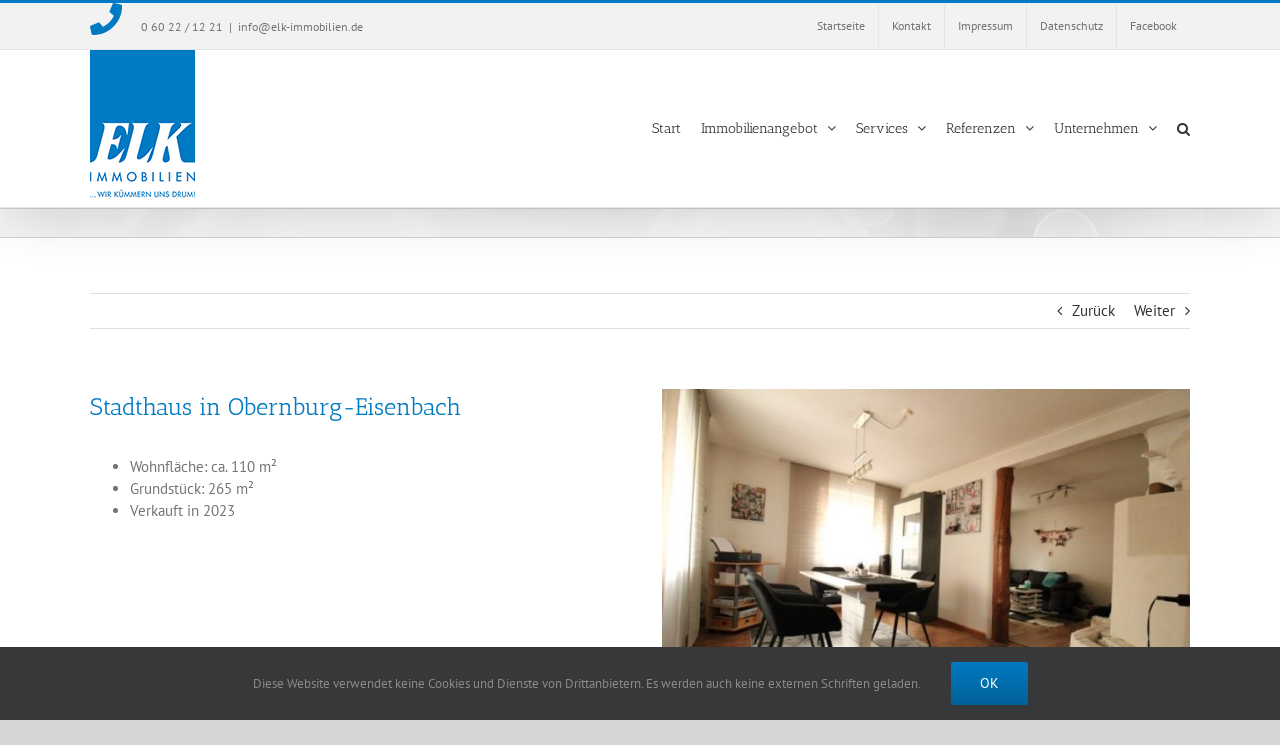

--- FILE ---
content_type: text/html; charset=UTF-8
request_url: https://www.elk-immobilien.de/portfolio-items/stadthaus-in-obernburg-eisenbach/
body_size: 13726
content:

<!DOCTYPE html>
<html class="avada-html-layout-wide avada-html-header-position-top" lang="de" prefix="og: http://ogp.me/ns# fb: http://ogp.me/ns/fb#">
<head>
	<meta http-equiv="X-UA-Compatible" content="IE=edge" />
	<meta http-equiv="Content-Type" content="text/html; charset=utf-8"/>
	<meta name="viewport" content="width=device-width, initial-scale=1" />
	<meta name='robots' content='index, follow, max-image-preview:large, max-snippet:-1, max-video-preview:-1' />

	<!-- This site is optimized with the Yoast SEO plugin v26.8 - https://yoast.com/product/yoast-seo-wordpress/ -->
	<title>Stadthaus in Obernburg-Eisenbach - ELK-Immobilien GmbH</title>
	<link rel="canonical" href="https://www.elk-immobilien.de/portfolio-items/stadthaus-in-obernburg-eisenbach/" />
	<meta property="og:locale" content="de_DE" />
	<meta property="og:type" content="article" />
	<meta property="og:title" content="Stadthaus in Obernburg-Eisenbach - ELK-Immobilien GmbH" />
	<meta property="og:url" content="https://www.elk-immobilien.de/portfolio-items/stadthaus-in-obernburg-eisenbach/" />
	<meta property="og:site_name" content="ELK-Immobilien GmbH" />
	<meta property="article:modified_time" content="2023-07-25T14:37:57+00:00" />
	<meta property="og:image" content="https://www.elk-immobilien.de/wp-content/uploads/2023/03/e4370_Wohn-Ess-Bereich.jpg" />
	<meta property="og:image:width" content="800" />
	<meta property="og:image:height" content="534" />
	<meta property="og:image:type" content="image/jpeg" />
	<meta name="twitter:card" content="summary_large_image" />
	<meta name="twitter:label1" content="Geschätzte Lesezeit" />
	<meta name="twitter:data1" content="4 Minuten" />
	<script type="application/ld+json" class="yoast-schema-graph">{"@context":"https://schema.org","@graph":[{"@type":"WebPage","@id":"https://www.elk-immobilien.de/portfolio-items/stadthaus-in-obernburg-eisenbach/","url":"https://www.elk-immobilien.de/portfolio-items/stadthaus-in-obernburg-eisenbach/","name":"Stadthaus in Obernburg-Eisenbach - ELK-Immobilien GmbH","isPartOf":{"@id":"https://www.elk-immobilien.de/#website"},"primaryImageOfPage":{"@id":"https://www.elk-immobilien.de/portfolio-items/stadthaus-in-obernburg-eisenbach/#primaryimage"},"image":{"@id":"https://www.elk-immobilien.de/portfolio-items/stadthaus-in-obernburg-eisenbach/#primaryimage"},"thumbnailUrl":"https://www.elk-immobilien.de/wp-content/uploads/2023/03/e4370_Wohn-Ess-Bereich.jpg","datePublished":"2023-07-25T14:37:56+00:00","dateModified":"2023-07-25T14:37:57+00:00","breadcrumb":{"@id":"https://www.elk-immobilien.de/portfolio-items/stadthaus-in-obernburg-eisenbach/#breadcrumb"},"inLanguage":"de","potentialAction":[{"@type":"ReadAction","target":["https://www.elk-immobilien.de/portfolio-items/stadthaus-in-obernburg-eisenbach/"]}]},{"@type":"ImageObject","inLanguage":"de","@id":"https://www.elk-immobilien.de/portfolio-items/stadthaus-in-obernburg-eisenbach/#primaryimage","url":"https://www.elk-immobilien.de/wp-content/uploads/2023/03/e4370_Wohn-Ess-Bereich.jpg","contentUrl":"https://www.elk-immobilien.de/wp-content/uploads/2023/03/e4370_Wohn-Ess-Bereich.jpg","width":800,"height":534},{"@type":"BreadcrumbList","@id":"https://www.elk-immobilien.de/portfolio-items/stadthaus-in-obernburg-eisenbach/#breadcrumb","itemListElement":[{"@type":"ListItem","position":1,"name":"Startseite","item":"https://www.elk-immobilien.de/"},{"@type":"ListItem","position":2,"name":"Portfolio","item":"https://www.elk-immobilien.de/portfolio-items/"},{"@type":"ListItem","position":3,"name":"Stadthaus in Obernburg-Eisenbach"}]},{"@type":"WebSite","@id":"https://www.elk-immobilien.de/#website","url":"https://www.elk-immobilien.de/","name":"ELK-Immobilien GmbH","description":"... wir kümmern uns drum!","publisher":{"@id":"https://www.elk-immobilien.de/#organization"},"potentialAction":[{"@type":"SearchAction","target":{"@type":"EntryPoint","urlTemplate":"https://www.elk-immobilien.de/?s={search_term_string}"},"query-input":{"@type":"PropertyValueSpecification","valueRequired":true,"valueName":"search_term_string"}}],"inLanguage":"de"},{"@type":"Organization","@id":"https://www.elk-immobilien.de/#organization","name":"ELK IMMOBILIEN GmbH","url":"https://www.elk-immobilien.de/","logo":{"@type":"ImageObject","inLanguage":"de","@id":"https://www.elk-immobilien.de/#/schema/logo/image/","url":"https://www.elk-immobilien.de/wp-content/uploads/2019/10/ELK-LOGO_210x300px.png","contentUrl":"https://www.elk-immobilien.de/wp-content/uploads/2019/10/ELK-LOGO_210x300px.png","width":210,"height":300,"caption":"ELK IMMOBILIEN GmbH"},"image":{"@id":"https://www.elk-immobilien.de/#/schema/logo/image/"}}]}</script>
	<!-- / Yoast SEO plugin. -->


<link rel="alternate" type="application/rss+xml" title="ELK-Immobilien GmbH &raquo; Feed" href="https://www.elk-immobilien.de/feed/" />
<link rel="alternate" type="application/rss+xml" title="ELK-Immobilien GmbH &raquo; Kommentar-Feed" href="https://www.elk-immobilien.de/comments/feed/" />
								<link rel="icon" href="https://www.elk-immobilien.de/wp-content/uploads/2019/10/fav_ELK_32px.png" type="image/png" />
		
					<!-- Apple Touch Icon -->
						<link rel="apple-touch-icon" sizes="180x180" href="https://www.elk-immobilien.de/wp-content/uploads/2019/10/fav_ELK_114px.png" type="image/png">
		
					<!-- Android Icon -->
						<link rel="icon" sizes="192x192" href="https://www.elk-immobilien.de/wp-content/uploads/2019/10/fav_ELK_57px.png" type="image/png">
		
					<!-- MS Edge Icon -->
						<meta name="msapplication-TileImage" content="https://www.elk-immobilien.de/wp-content/uploads/2019/10/fav_ELK_72px.png" type="image/png">
				<link rel="alternate" type="application/rss+xml" title="ELK-Immobilien GmbH &raquo; Stadthaus in Obernburg-Eisenbach-Kommentar-Feed" href="https://www.elk-immobilien.de/portfolio-items/stadthaus-in-obernburg-eisenbach/feed/" />
<link rel="alternate" title="oEmbed (JSON)" type="application/json+oembed" href="https://www.elk-immobilien.de/wp-json/oembed/1.0/embed?url=https%3A%2F%2Fwww.elk-immobilien.de%2Fportfolio-items%2Fstadthaus-in-obernburg-eisenbach%2F" />
<link rel="alternate" title="oEmbed (XML)" type="text/xml+oembed" href="https://www.elk-immobilien.de/wp-json/oembed/1.0/embed?url=https%3A%2F%2Fwww.elk-immobilien.de%2Fportfolio-items%2Fstadthaus-in-obernburg-eisenbach%2F&#038;format=xml" />
					<meta name="description" content="Stadthaus in Obernburg-Eisenbach 

 	Wohnfläche: ca. 110 m²
 	Grundstück: 265 m²
 	Verkauft in 2023"/>
				
		<meta property="og:locale" content="de_DE"/>
		<meta property="og:type" content="article"/>
		<meta property="og:site_name" content="ELK-Immobilien GmbH"/>
		<meta property="og:title" content="Stadthaus in Obernburg-Eisenbach - ELK-Immobilien GmbH"/>
				<meta property="og:description" content="Stadthaus in Obernburg-Eisenbach 

 	Wohnfläche: ca. 110 m²
 	Grundstück: 265 m²
 	Verkauft in 2023"/>
				<meta property="og:url" content="https://www.elk-immobilien.de/portfolio-items/stadthaus-in-obernburg-eisenbach/"/>
													<meta property="article:modified_time" content="2023-07-25T14:37:57+01:00"/>
											<meta property="og:image" content="https://www.elk-immobilien.de/wp-content/uploads/2023/03/e4370_Wohn-Ess-Bereich.jpg"/>
		<meta property="og:image:width" content="800"/>
		<meta property="og:image:height" content="534"/>
		<meta property="og:image:type" content="image/jpeg"/>
				<style id='wp-img-auto-sizes-contain-inline-css' type='text/css'>
img:is([sizes=auto i],[sizes^="auto," i]){contain-intrinsic-size:3000px 1500px}
/*# sourceURL=wp-img-auto-sizes-contain-inline-css */
</style>
<style id='wp-emoji-styles-inline-css' type='text/css'>

	img.wp-smiley, img.emoji {
		display: inline !important;
		border: none !important;
		box-shadow: none !important;
		height: 1em !important;
		width: 1em !important;
		margin: 0 0.07em !important;
		vertical-align: -0.1em !important;
		background: none !important;
		padding: 0 !important;
	}
/*# sourceURL=wp-emoji-styles-inline-css */
</style>
<link rel='stylesheet' id='fusion-dynamic-css-css' href='https://www.elk-immobilien.de/wp-content/uploads/fusion-styles/7dcb77a48a760792d08da77d92e0bae3.min.css?ver=3.14.2' type='text/css' media='all' />
<script type="text/javascript" src="https://www.elk-immobilien.de/wp-includes/js/jquery/jquery.min.js?ver=3.7.1" id="jquery-core-js"></script>
<script type="text/javascript" src="https://www.elk-immobilien.de/wp-includes/js/jquery/jquery-migrate.min.js?ver=3.4.1" id="jquery-migrate-js"></script>
<link rel="https://api.w.org/" href="https://www.elk-immobilien.de/wp-json/" /><link rel="alternate" title="JSON" type="application/json" href="https://www.elk-immobilien.de/wp-json/wp/v2/avada_portfolio/2466" /><link rel="EditURI" type="application/rsd+xml" title="RSD" href="https://www.elk-immobilien.de/xmlrpc.php?rsd" />
<meta name="generator" content="WordPress 6.9" />
<link rel='shortlink' href='https://www.elk-immobilien.de/?p=2466' />
<style type="text/css" id="css-fb-visibility">@media screen and (max-width: 640px){.fusion-no-small-visibility{display:none !important;}body .sm-text-align-center{text-align:center !important;}body .sm-text-align-left{text-align:left !important;}body .sm-text-align-right{text-align:right !important;}body .sm-text-align-justify{text-align:justify !important;}body .sm-flex-align-center{justify-content:center !important;}body .sm-flex-align-flex-start{justify-content:flex-start !important;}body .sm-flex-align-flex-end{justify-content:flex-end !important;}body .sm-mx-auto{margin-left:auto !important;margin-right:auto !important;}body .sm-ml-auto{margin-left:auto !important;}body .sm-mr-auto{margin-right:auto !important;}body .fusion-absolute-position-small{position:absolute;width:100%;}.awb-sticky.awb-sticky-small{ position: sticky; top: var(--awb-sticky-offset,0); }}@media screen and (min-width: 641px) and (max-width: 1024px){.fusion-no-medium-visibility{display:none !important;}body .md-text-align-center{text-align:center !important;}body .md-text-align-left{text-align:left !important;}body .md-text-align-right{text-align:right !important;}body .md-text-align-justify{text-align:justify !important;}body .md-flex-align-center{justify-content:center !important;}body .md-flex-align-flex-start{justify-content:flex-start !important;}body .md-flex-align-flex-end{justify-content:flex-end !important;}body .md-mx-auto{margin-left:auto !important;margin-right:auto !important;}body .md-ml-auto{margin-left:auto !important;}body .md-mr-auto{margin-right:auto !important;}body .fusion-absolute-position-medium{position:absolute;width:100%;}.awb-sticky.awb-sticky-medium{ position: sticky; top: var(--awb-sticky-offset,0); }}@media screen and (min-width: 1025px){.fusion-no-large-visibility{display:none !important;}body .lg-text-align-center{text-align:center !important;}body .lg-text-align-left{text-align:left !important;}body .lg-text-align-right{text-align:right !important;}body .lg-text-align-justify{text-align:justify !important;}body .lg-flex-align-center{justify-content:center !important;}body .lg-flex-align-flex-start{justify-content:flex-start !important;}body .lg-flex-align-flex-end{justify-content:flex-end !important;}body .lg-mx-auto{margin-left:auto !important;margin-right:auto !important;}body .lg-ml-auto{margin-left:auto !important;}body .lg-mr-auto{margin-right:auto !important;}body .fusion-absolute-position-large{position:absolute;width:100%;}.awb-sticky.awb-sticky-large{ position: sticky; top: var(--awb-sticky-offset,0); }}</style>		<script type="text/javascript">
			var doc = document.documentElement;
			doc.setAttribute( 'data-useragent', navigator.userAgent );
		</script>
		
	<style id='global-styles-inline-css' type='text/css'>
:root{--wp--preset--aspect-ratio--square: 1;--wp--preset--aspect-ratio--4-3: 4/3;--wp--preset--aspect-ratio--3-4: 3/4;--wp--preset--aspect-ratio--3-2: 3/2;--wp--preset--aspect-ratio--2-3: 2/3;--wp--preset--aspect-ratio--16-9: 16/9;--wp--preset--aspect-ratio--9-16: 9/16;--wp--preset--color--black: #000000;--wp--preset--color--cyan-bluish-gray: #abb8c3;--wp--preset--color--white: #ffffff;--wp--preset--color--pale-pink: #f78da7;--wp--preset--color--vivid-red: #cf2e2e;--wp--preset--color--luminous-vivid-orange: #ff6900;--wp--preset--color--luminous-vivid-amber: #fcb900;--wp--preset--color--light-green-cyan: #7bdcb5;--wp--preset--color--vivid-green-cyan: #00d084;--wp--preset--color--pale-cyan-blue: #8ed1fc;--wp--preset--color--vivid-cyan-blue: #0693e3;--wp--preset--color--vivid-purple: #9b51e0;--wp--preset--color--awb-color-1: rgba(255,255,255,1);--wp--preset--color--awb-color-2: rgba(246,246,246,1);--wp--preset--color--awb-color-3: rgba(235,234,234,1);--wp--preset--color--awb-color-4: rgba(224,222,222,1);--wp--preset--color--awb-color-5: rgba(160,206,78,1);--wp--preset--color--awb-color-6: rgba(116,116,116,1);--wp--preset--color--awb-color-7: rgba(0,122,194,1);--wp--preset--color--awb-color-8: rgba(51,51,51,1);--wp--preset--color--awb-color-custom-10: rgba(235,234,234,0.8);--wp--preset--color--awb-color-custom-11: rgba(229,229,229,1);--wp--preset--color--awb-color-custom-12: rgba(249,249,249,1);--wp--preset--color--awb-color-custom-13: rgba(190,189,189,1);--wp--preset--color--awb-color-custom-14: rgba(232,232,232,1);--wp--preset--gradient--vivid-cyan-blue-to-vivid-purple: linear-gradient(135deg,rgb(6,147,227) 0%,rgb(155,81,224) 100%);--wp--preset--gradient--light-green-cyan-to-vivid-green-cyan: linear-gradient(135deg,rgb(122,220,180) 0%,rgb(0,208,130) 100%);--wp--preset--gradient--luminous-vivid-amber-to-luminous-vivid-orange: linear-gradient(135deg,rgb(252,185,0) 0%,rgb(255,105,0) 100%);--wp--preset--gradient--luminous-vivid-orange-to-vivid-red: linear-gradient(135deg,rgb(255,105,0) 0%,rgb(207,46,46) 100%);--wp--preset--gradient--very-light-gray-to-cyan-bluish-gray: linear-gradient(135deg,rgb(238,238,238) 0%,rgb(169,184,195) 100%);--wp--preset--gradient--cool-to-warm-spectrum: linear-gradient(135deg,rgb(74,234,220) 0%,rgb(151,120,209) 20%,rgb(207,42,186) 40%,rgb(238,44,130) 60%,rgb(251,105,98) 80%,rgb(254,248,76) 100%);--wp--preset--gradient--blush-light-purple: linear-gradient(135deg,rgb(255,206,236) 0%,rgb(152,150,240) 100%);--wp--preset--gradient--blush-bordeaux: linear-gradient(135deg,rgb(254,205,165) 0%,rgb(254,45,45) 50%,rgb(107,0,62) 100%);--wp--preset--gradient--luminous-dusk: linear-gradient(135deg,rgb(255,203,112) 0%,rgb(199,81,192) 50%,rgb(65,88,208) 100%);--wp--preset--gradient--pale-ocean: linear-gradient(135deg,rgb(255,245,203) 0%,rgb(182,227,212) 50%,rgb(51,167,181) 100%);--wp--preset--gradient--electric-grass: linear-gradient(135deg,rgb(202,248,128) 0%,rgb(113,206,126) 100%);--wp--preset--gradient--midnight: linear-gradient(135deg,rgb(2,3,129) 0%,rgb(40,116,252) 100%);--wp--preset--font-size--small: 11.25px;--wp--preset--font-size--medium: 20px;--wp--preset--font-size--large: 22.5px;--wp--preset--font-size--x-large: 42px;--wp--preset--font-size--normal: 15px;--wp--preset--font-size--xlarge: 30px;--wp--preset--font-size--huge: 45px;--wp--preset--spacing--20: 0.44rem;--wp--preset--spacing--30: 0.67rem;--wp--preset--spacing--40: 1rem;--wp--preset--spacing--50: 1.5rem;--wp--preset--spacing--60: 2.25rem;--wp--preset--spacing--70: 3.38rem;--wp--preset--spacing--80: 5.06rem;--wp--preset--shadow--natural: 6px 6px 9px rgba(0, 0, 0, 0.2);--wp--preset--shadow--deep: 12px 12px 50px rgba(0, 0, 0, 0.4);--wp--preset--shadow--sharp: 6px 6px 0px rgba(0, 0, 0, 0.2);--wp--preset--shadow--outlined: 6px 6px 0px -3px rgb(255, 255, 255), 6px 6px rgb(0, 0, 0);--wp--preset--shadow--crisp: 6px 6px 0px rgb(0, 0, 0);}:where(.is-layout-flex){gap: 0.5em;}:where(.is-layout-grid){gap: 0.5em;}body .is-layout-flex{display: flex;}.is-layout-flex{flex-wrap: wrap;align-items: center;}.is-layout-flex > :is(*, div){margin: 0;}body .is-layout-grid{display: grid;}.is-layout-grid > :is(*, div){margin: 0;}:where(.wp-block-columns.is-layout-flex){gap: 2em;}:where(.wp-block-columns.is-layout-grid){gap: 2em;}:where(.wp-block-post-template.is-layout-flex){gap: 1.25em;}:where(.wp-block-post-template.is-layout-grid){gap: 1.25em;}.has-black-color{color: var(--wp--preset--color--black) !important;}.has-cyan-bluish-gray-color{color: var(--wp--preset--color--cyan-bluish-gray) !important;}.has-white-color{color: var(--wp--preset--color--white) !important;}.has-pale-pink-color{color: var(--wp--preset--color--pale-pink) !important;}.has-vivid-red-color{color: var(--wp--preset--color--vivid-red) !important;}.has-luminous-vivid-orange-color{color: var(--wp--preset--color--luminous-vivid-orange) !important;}.has-luminous-vivid-amber-color{color: var(--wp--preset--color--luminous-vivid-amber) !important;}.has-light-green-cyan-color{color: var(--wp--preset--color--light-green-cyan) !important;}.has-vivid-green-cyan-color{color: var(--wp--preset--color--vivid-green-cyan) !important;}.has-pale-cyan-blue-color{color: var(--wp--preset--color--pale-cyan-blue) !important;}.has-vivid-cyan-blue-color{color: var(--wp--preset--color--vivid-cyan-blue) !important;}.has-vivid-purple-color{color: var(--wp--preset--color--vivid-purple) !important;}.has-black-background-color{background-color: var(--wp--preset--color--black) !important;}.has-cyan-bluish-gray-background-color{background-color: var(--wp--preset--color--cyan-bluish-gray) !important;}.has-white-background-color{background-color: var(--wp--preset--color--white) !important;}.has-pale-pink-background-color{background-color: var(--wp--preset--color--pale-pink) !important;}.has-vivid-red-background-color{background-color: var(--wp--preset--color--vivid-red) !important;}.has-luminous-vivid-orange-background-color{background-color: var(--wp--preset--color--luminous-vivid-orange) !important;}.has-luminous-vivid-amber-background-color{background-color: var(--wp--preset--color--luminous-vivid-amber) !important;}.has-light-green-cyan-background-color{background-color: var(--wp--preset--color--light-green-cyan) !important;}.has-vivid-green-cyan-background-color{background-color: var(--wp--preset--color--vivid-green-cyan) !important;}.has-pale-cyan-blue-background-color{background-color: var(--wp--preset--color--pale-cyan-blue) !important;}.has-vivid-cyan-blue-background-color{background-color: var(--wp--preset--color--vivid-cyan-blue) !important;}.has-vivid-purple-background-color{background-color: var(--wp--preset--color--vivid-purple) !important;}.has-black-border-color{border-color: var(--wp--preset--color--black) !important;}.has-cyan-bluish-gray-border-color{border-color: var(--wp--preset--color--cyan-bluish-gray) !important;}.has-white-border-color{border-color: var(--wp--preset--color--white) !important;}.has-pale-pink-border-color{border-color: var(--wp--preset--color--pale-pink) !important;}.has-vivid-red-border-color{border-color: var(--wp--preset--color--vivid-red) !important;}.has-luminous-vivid-orange-border-color{border-color: var(--wp--preset--color--luminous-vivid-orange) !important;}.has-luminous-vivid-amber-border-color{border-color: var(--wp--preset--color--luminous-vivid-amber) !important;}.has-light-green-cyan-border-color{border-color: var(--wp--preset--color--light-green-cyan) !important;}.has-vivid-green-cyan-border-color{border-color: var(--wp--preset--color--vivid-green-cyan) !important;}.has-pale-cyan-blue-border-color{border-color: var(--wp--preset--color--pale-cyan-blue) !important;}.has-vivid-cyan-blue-border-color{border-color: var(--wp--preset--color--vivid-cyan-blue) !important;}.has-vivid-purple-border-color{border-color: var(--wp--preset--color--vivid-purple) !important;}.has-vivid-cyan-blue-to-vivid-purple-gradient-background{background: var(--wp--preset--gradient--vivid-cyan-blue-to-vivid-purple) !important;}.has-light-green-cyan-to-vivid-green-cyan-gradient-background{background: var(--wp--preset--gradient--light-green-cyan-to-vivid-green-cyan) !important;}.has-luminous-vivid-amber-to-luminous-vivid-orange-gradient-background{background: var(--wp--preset--gradient--luminous-vivid-amber-to-luminous-vivid-orange) !important;}.has-luminous-vivid-orange-to-vivid-red-gradient-background{background: var(--wp--preset--gradient--luminous-vivid-orange-to-vivid-red) !important;}.has-very-light-gray-to-cyan-bluish-gray-gradient-background{background: var(--wp--preset--gradient--very-light-gray-to-cyan-bluish-gray) !important;}.has-cool-to-warm-spectrum-gradient-background{background: var(--wp--preset--gradient--cool-to-warm-spectrum) !important;}.has-blush-light-purple-gradient-background{background: var(--wp--preset--gradient--blush-light-purple) !important;}.has-blush-bordeaux-gradient-background{background: var(--wp--preset--gradient--blush-bordeaux) !important;}.has-luminous-dusk-gradient-background{background: var(--wp--preset--gradient--luminous-dusk) !important;}.has-pale-ocean-gradient-background{background: var(--wp--preset--gradient--pale-ocean) !important;}.has-electric-grass-gradient-background{background: var(--wp--preset--gradient--electric-grass) !important;}.has-midnight-gradient-background{background: var(--wp--preset--gradient--midnight) !important;}.has-small-font-size{font-size: var(--wp--preset--font-size--small) !important;}.has-medium-font-size{font-size: var(--wp--preset--font-size--medium) !important;}.has-large-font-size{font-size: var(--wp--preset--font-size--large) !important;}.has-x-large-font-size{font-size: var(--wp--preset--font-size--x-large) !important;}
/*# sourceURL=global-styles-inline-css */
</style>
<style id='wp-block-library-inline-css' type='text/css'>
:root{--wp-block-synced-color:#7a00df;--wp-block-synced-color--rgb:122,0,223;--wp-bound-block-color:var(--wp-block-synced-color);--wp-editor-canvas-background:#ddd;--wp-admin-theme-color:#007cba;--wp-admin-theme-color--rgb:0,124,186;--wp-admin-theme-color-darker-10:#006ba1;--wp-admin-theme-color-darker-10--rgb:0,107,160.5;--wp-admin-theme-color-darker-20:#005a87;--wp-admin-theme-color-darker-20--rgb:0,90,135;--wp-admin-border-width-focus:2px}@media (min-resolution:192dpi){:root{--wp-admin-border-width-focus:1.5px}}.wp-element-button{cursor:pointer}:root .has-very-light-gray-background-color{background-color:#eee}:root .has-very-dark-gray-background-color{background-color:#313131}:root .has-very-light-gray-color{color:#eee}:root .has-very-dark-gray-color{color:#313131}:root .has-vivid-green-cyan-to-vivid-cyan-blue-gradient-background{background:linear-gradient(135deg,#00d084,#0693e3)}:root .has-purple-crush-gradient-background{background:linear-gradient(135deg,#34e2e4,#4721fb 50%,#ab1dfe)}:root .has-hazy-dawn-gradient-background{background:linear-gradient(135deg,#faaca8,#dad0ec)}:root .has-subdued-olive-gradient-background{background:linear-gradient(135deg,#fafae1,#67a671)}:root .has-atomic-cream-gradient-background{background:linear-gradient(135deg,#fdd79a,#004a59)}:root .has-nightshade-gradient-background{background:linear-gradient(135deg,#330968,#31cdcf)}:root .has-midnight-gradient-background{background:linear-gradient(135deg,#020381,#2874fc)}:root{--wp--preset--font-size--normal:16px;--wp--preset--font-size--huge:42px}.has-regular-font-size{font-size:1em}.has-larger-font-size{font-size:2.625em}.has-normal-font-size{font-size:var(--wp--preset--font-size--normal)}.has-huge-font-size{font-size:var(--wp--preset--font-size--huge)}.has-text-align-center{text-align:center}.has-text-align-left{text-align:left}.has-text-align-right{text-align:right}.has-fit-text{white-space:nowrap!important}#end-resizable-editor-section{display:none}.aligncenter{clear:both}.items-justified-left{justify-content:flex-start}.items-justified-center{justify-content:center}.items-justified-right{justify-content:flex-end}.items-justified-space-between{justify-content:space-between}.screen-reader-text{border:0;clip-path:inset(50%);height:1px;margin:-1px;overflow:hidden;padding:0;position:absolute;width:1px;word-wrap:normal!important}.screen-reader-text:focus{background-color:#ddd;clip-path:none;color:#444;display:block;font-size:1em;height:auto;left:5px;line-height:normal;padding:15px 23px 14px;text-decoration:none;top:5px;width:auto;z-index:100000}html :where(.has-border-color){border-style:solid}html :where([style*=border-top-color]){border-top-style:solid}html :where([style*=border-right-color]){border-right-style:solid}html :where([style*=border-bottom-color]){border-bottom-style:solid}html :where([style*=border-left-color]){border-left-style:solid}html :where([style*=border-width]){border-style:solid}html :where([style*=border-top-width]){border-top-style:solid}html :where([style*=border-right-width]){border-right-style:solid}html :where([style*=border-bottom-width]){border-bottom-style:solid}html :where([style*=border-left-width]){border-left-style:solid}html :where(img[class*=wp-image-]){height:auto;max-width:100%}:where(figure){margin:0 0 1em}html :where(.is-position-sticky){--wp-admin--admin-bar--position-offset:var(--wp-admin--admin-bar--height,0px)}@media screen and (max-width:600px){html :where(.is-position-sticky){--wp-admin--admin-bar--position-offset:0px}}
/*wp_block_styles_on_demand_placeholder:69742649c3d61*/
/*# sourceURL=wp-block-library-inline-css */
</style>
<style id='wp-block-library-theme-inline-css' type='text/css'>
.wp-block-audio :where(figcaption){color:#555;font-size:13px;text-align:center}.is-dark-theme .wp-block-audio :where(figcaption){color:#ffffffa6}.wp-block-audio{margin:0 0 1em}.wp-block-code{border:1px solid #ccc;border-radius:4px;font-family:Menlo,Consolas,monaco,monospace;padding:.8em 1em}.wp-block-embed :where(figcaption){color:#555;font-size:13px;text-align:center}.is-dark-theme .wp-block-embed :where(figcaption){color:#ffffffa6}.wp-block-embed{margin:0 0 1em}.blocks-gallery-caption{color:#555;font-size:13px;text-align:center}.is-dark-theme .blocks-gallery-caption{color:#ffffffa6}:root :where(.wp-block-image figcaption){color:#555;font-size:13px;text-align:center}.is-dark-theme :root :where(.wp-block-image figcaption){color:#ffffffa6}.wp-block-image{margin:0 0 1em}.wp-block-pullquote{border-bottom:4px solid;border-top:4px solid;color:currentColor;margin-bottom:1.75em}.wp-block-pullquote :where(cite),.wp-block-pullquote :where(footer),.wp-block-pullquote__citation{color:currentColor;font-size:.8125em;font-style:normal;text-transform:uppercase}.wp-block-quote{border-left:.25em solid;margin:0 0 1.75em;padding-left:1em}.wp-block-quote cite,.wp-block-quote footer{color:currentColor;font-size:.8125em;font-style:normal;position:relative}.wp-block-quote:where(.has-text-align-right){border-left:none;border-right:.25em solid;padding-left:0;padding-right:1em}.wp-block-quote:where(.has-text-align-center){border:none;padding-left:0}.wp-block-quote.is-large,.wp-block-quote.is-style-large,.wp-block-quote:where(.is-style-plain){border:none}.wp-block-search .wp-block-search__label{font-weight:700}.wp-block-search__button{border:1px solid #ccc;padding:.375em .625em}:where(.wp-block-group.has-background){padding:1.25em 2.375em}.wp-block-separator.has-css-opacity{opacity:.4}.wp-block-separator{border:none;border-bottom:2px solid;margin-left:auto;margin-right:auto}.wp-block-separator.has-alpha-channel-opacity{opacity:1}.wp-block-separator:not(.is-style-wide):not(.is-style-dots){width:100px}.wp-block-separator.has-background:not(.is-style-dots){border-bottom:none;height:1px}.wp-block-separator.has-background:not(.is-style-wide):not(.is-style-dots){height:2px}.wp-block-table{margin:0 0 1em}.wp-block-table td,.wp-block-table th{word-break:normal}.wp-block-table :where(figcaption){color:#555;font-size:13px;text-align:center}.is-dark-theme .wp-block-table :where(figcaption){color:#ffffffa6}.wp-block-video :where(figcaption){color:#555;font-size:13px;text-align:center}.is-dark-theme .wp-block-video :where(figcaption){color:#ffffffa6}.wp-block-video{margin:0 0 1em}:root :where(.wp-block-template-part.has-background){margin-bottom:0;margin-top:0;padding:1.25em 2.375em}
/*# sourceURL=/wp-includes/css/dist/block-library/theme.min.css */
</style>
<style id='classic-theme-styles-inline-css' type='text/css'>
/*! This file is auto-generated */
.wp-block-button__link{color:#fff;background-color:#32373c;border-radius:9999px;box-shadow:none;text-decoration:none;padding:calc(.667em + 2px) calc(1.333em + 2px);font-size:1.125em}.wp-block-file__button{background:#32373c;color:#fff;text-decoration:none}
/*# sourceURL=/wp-includes/css/classic-themes.min.css */
</style>
</head>

<body class="wp-singular avada_portfolio-template-default single single-avada_portfolio postid-2466 single-format-standard wp-theme-Avada fusion-image-hovers fusion-pagination-sizing fusion-button_type-flat fusion-button_span-no fusion-button_gradient-linear avada-image-rollover-circle-yes avada-image-rollover-yes avada-image-rollover-direction-top fusion-has-button-gradient fusion-body ltr fusion-sticky-header no-tablet-sticky-header no-mobile-sticky-header no-mobile-slidingbar no-mobile-totop avada-has-rev-slider-styles fusion-disable-outline fusion-sub-menu-fade mobile-logo-pos-left layout-wide-mode avada-has-boxed-modal-shadow-none layout-scroll-offset-full avada-has-zero-margin-offset-top fusion-top-header menu-text-align-center mobile-menu-design-modern fusion-show-pagination-text fusion-header-layout-v2 avada-responsive avada-footer-fx-none avada-menu-highlight-style-bottombar fusion-search-form-classic fusion-main-menu-search-dropdown fusion-avatar-square avada-sticky-shrinkage avada-dropdown-styles avada-blog-layout-medium avada-blog-archive-layout-medium avada-header-shadow-yes avada-menu-icon-position-left avada-has-megamenu-shadow avada-has-mainmenu-dropdown-divider avada-has-mobile-menu-search avada-has-main-nav-search-icon avada-has-breadcrumb-mobile-hidden avada-has-titlebar-bar_and_content avada-has-pagination-width_height avada-flyout-menu-direction-fade avada-ec-views-v1" data-awb-post-id="2466">
		<a class="skip-link screen-reader-text" href="#content">Zum Inhalt springen</a>

	<div id="boxed-wrapper">
		
		<div id="wrapper" class="fusion-wrapper">
			<div id="home" style="position:relative;top:-1px;"></div>
							
					
			<header class="fusion-header-wrapper fusion-header-shadow">
				<div class="fusion-header-v2 fusion-logo-alignment fusion-logo-left fusion-sticky-menu- fusion-sticky-logo-1 fusion-mobile-logo-1  fusion-mobile-menu-design-modern">
					
<div class="fusion-secondary-header">
	<div class="fusion-row">
					<div class="fusion-alignleft">
				<div class="fusion-contact-info"><span class="fusion-contact-info-phone-number"><i class="fb-icon-element-1 fb-icon-element fontawesome-icon fa-phone fas circle-no fusion-text-flow" style="--awb-iconcolor:#007ac2;--awb-iconcolor-hover:#007ac2;--awb-font-size:32px;--awb-margin-right:16px;"></i> 0 60 22 / 12 21</span><span class="fusion-header-separator">|</span><span class="fusion-contact-info-email-address"><a href="mailto:&#105;&#110;f&#111;&#64;e&#108;&#107;&#45;&#105;&#109;&#109;&#111;b&#105;lien.de">&#105;&#110;f&#111;&#64;e&#108;&#107;&#45;&#105;&#109;&#109;&#111;b&#105;lien.de</a></span></div>			</div>
							<div class="fusion-alignright">
				<nav class="fusion-secondary-menu" role="navigation" aria-label="Sekundäres Menü"><ul id="menu-top-menue" class="menu"><li  id="menu-item-419"  class="menu-item menu-item-type-post_type menu-item-object-page menu-item-home menu-item-419"  data-item-id="419"><a  href="https://www.elk-immobilien.de/" class="fusion-bottombar-highlight"><span class="menu-text">Startseite</span></a></li><li  id="menu-item-422"  class="menu-item menu-item-type-post_type menu-item-object-page menu-item-422"  data-item-id="422"><a  href="https://www.elk-immobilien.de/kontakt/" class="fusion-bottombar-highlight"><span class="menu-text">Kontakt</span></a></li><li  id="menu-item-421"  class="menu-item menu-item-type-post_type menu-item-object-page menu-item-421"  data-item-id="421"><a  href="https://www.elk-immobilien.de/impressum/" class="fusion-bottombar-highlight"><span class="menu-text">Impressum</span></a></li><li  id="menu-item-420"  class="menu-item menu-item-type-post_type menu-item-object-page menu-item-privacy-policy menu-item-420"  data-item-id="420"><a  href="https://www.elk-immobilien.de/datenschutzerklaerung/" class="fusion-bottombar-highlight"><span class="menu-text">Datenschutz</span></a></li><li  id="menu-item-1671"  class="menu-item menu-item-type-custom menu-item-object-custom menu-item-1671"  data-item-id="1671"><a  href="https://www.facebook.com/ELK-Immobilien-111769743850323" class="fusion-bottombar-highlight"><span class="menu-text">Facebook</span></a></li></ul></nav><nav class="fusion-mobile-nav-holder fusion-mobile-menu-text-align-left" aria-label="Sekundäres mobiles Menü"></nav>			</div>
			</div>
</div>
<div class="fusion-header-sticky-height"></div>
<div class="fusion-header">
	<div class="fusion-row">
					<div class="fusion-logo" data-margin-top="0px" data-margin-bottom="7px" data-margin-left="0px" data-margin-right="0px">
			<a class="fusion-logo-link"  href="https://www.elk-immobilien.de/" >

						<!-- standard logo -->
			<img src="https://www.elk-immobilien.de/wp-content/uploads/2019/10/ELK-LOGO_105x150px.png" srcset="https://www.elk-immobilien.de/wp-content/uploads/2019/10/ELK-LOGO_105x150px.png 1x, https://www.elk-immobilien.de/wp-content/uploads/2019/10/ELK-LOGO_210x300px.png 2x" width="105" height="150" style="max-height:150px;height:auto;" alt="ELK-Immobilien GmbH Logo" data-retina_logo_url="https://www.elk-immobilien.de/wp-content/uploads/2019/10/ELK-LOGO_210x300px.png" class="fusion-standard-logo" />

											<!-- mobile logo -->
				<img src="https://www.elk-immobilien.de/wp-content/uploads/2019/10/ELK-LOGO_100x143px.png" srcset="https://www.elk-immobilien.de/wp-content/uploads/2019/10/ELK-LOGO_100x143px.png 1x, https://www.elk-immobilien.de/wp-content/uploads/2019/10/ELK-LOGO_200x286px.png 2x" width="100" height="143" style="max-height:143px;height:auto;" alt="ELK-Immobilien GmbH Logo" data-retina_logo_url="https://www.elk-immobilien.de/wp-content/uploads/2019/10/ELK-LOGO_200x286px.png" class="fusion-mobile-logo" />
			
											<!-- sticky header logo -->
				<img src="https://www.elk-immobilien.de/wp-content/uploads/2019/10/ELK-LOGO_100x143px.png" srcset="https://www.elk-immobilien.de/wp-content/uploads/2019/10/ELK-LOGO_100x143px.png 1x, https://www.elk-immobilien.de/wp-content/uploads/2019/10/ELK-LOGO_200x286px.png 2x" width="100" height="143" style="max-height:143px;height:auto;" alt="ELK-Immobilien GmbH Logo" data-retina_logo_url="https://www.elk-immobilien.de/wp-content/uploads/2019/10/ELK-LOGO_200x286px.png" class="fusion-sticky-logo" />
					</a>
		</div>		<nav class="fusion-main-menu" aria-label="Hauptmenü"><ul id="menu-hauptmenue" class="fusion-menu"><li  id="menu-item-160"  class="menu-item menu-item-type-post_type menu-item-object-page menu-item-home menu-item-160"  data-item-id="160"><a  href="https://www.elk-immobilien.de/" class="fusion-bottombar-highlight"><span class="menu-text">Start</span></a></li><li  id="menu-item-229"  class="menu-item menu-item-type-post_type menu-item-object-page menu-item-has-children menu-item-229 fusion-dropdown-menu"  data-item-id="229"><a  href="https://www.elk-immobilien.de/immobilienangebot/" class="fusion-bottombar-highlight"><span class="menu-text">Immobilienangebot</span> <span class="fusion-caret"><i class="fusion-dropdown-indicator" aria-hidden="true"></i></span></a><ul class="sub-menu"><li  id="menu-item-232"  class="menu-item menu-item-type-post_type menu-item-object-page menu-item-232 fusion-dropdown-submenu" ><a  href="https://www.elk-immobilien.de/immobilienangebot/immobilie-kaufen-mieten/" class="fusion-bottombar-highlight"><span>Immobilie kaufen/mieten</span></a></li><li  id="menu-item-231"  class="menu-item menu-item-type-post_type menu-item-object-page menu-item-231 fusion-dropdown-submenu" ><a  href="https://www.elk-immobilien.de/immobilienangebot/ganz-neu-bei-elk/" class="fusion-bottombar-highlight"><span>Ganz neu bei ELK</span></a></li><li  id="menu-item-230"  class="menu-item menu-item-type-post_type menu-item-object-page menu-item-230 fusion-dropdown-submenu" ><a  href="https://www.elk-immobilien.de/immobilienangebot/bautraegerprojekte/" class="fusion-bottombar-highlight"><span>Bauträgerprojekte</span></a></li></ul></li><li  id="menu-item-238"  class="menu-item menu-item-type-post_type menu-item-object-page menu-item-has-children menu-item-238 fusion-dropdown-menu"  data-item-id="238"><a  href="https://www.elk-immobilien.de/services/" class="fusion-bottombar-highlight"><span class="menu-text">Services</span> <span class="fusion-caret"><i class="fusion-dropdown-indicator" aria-hidden="true"></i></span></a><ul class="sub-menu"><li  id="menu-item-239"  class="menu-item menu-item-type-post_type menu-item-object-page menu-item-239 fusion-dropdown-submenu" ><a  href="https://www.elk-immobilien.de/services/checkliste-immobilienverkauf/" class="fusion-bottombar-highlight"><span>Checkliste Verkauf</span></a></li><li  id="menu-item-240"  class="menu-item menu-item-type-post_type menu-item-object-page menu-item-240 fusion-dropdown-submenu" ><a  href="https://www.elk-immobilien.de/services/checkliste-immobilienvermietung/" class="fusion-bottombar-highlight"><span>Checkliste Vermietung</span></a></li><li  id="menu-item-233"  class="menu-item menu-item-type-post_type menu-item-object-page menu-item-233 fusion-dropdown-submenu" ><a  href="https://www.elk-immobilien.de/services/objekt-anbieten/" class="fusion-bottombar-highlight"><span>Objekt anbieten</span></a></li><li  id="menu-item-274"  class="menu-item menu-item-type-post_type menu-item-object-page menu-item-274 fusion-dropdown-submenu" ><a  href="https://www.elk-immobilien.de/services/suchauftrag-erteilen/" class="fusion-bottombar-highlight"><span>Suchauftrag erteilen</span></a></li><li  id="menu-item-1560"  class="menu-item menu-item-type-post_type menu-item-object-page menu-item-1560 fusion-dropdown-submenu" ><a  href="https://www.elk-immobilien.de/services/immo-news/" class="fusion-bottombar-highlight"><span>Immo-NEWS</span></a></li><li  id="menu-item-1559"  class="menu-item menu-item-type-post_type menu-item-object-page menu-item-1559 fusion-dropdown-submenu" ><a  href="https://www.elk-immobilien.de/services/immo-tools/" class="fusion-bottombar-highlight"><span>Immo-TOOLS</span></a></li></ul></li><li  id="menu-item-235"  class="menu-item menu-item-type-post_type menu-item-object-page menu-item-has-children menu-item-235 fusion-dropdown-menu"  data-item-id="235"><a  href="https://www.elk-immobilien.de/referenzen/" class="fusion-bottombar-highlight"><span class="menu-text">Referenzen</span> <span class="fusion-caret"><i class="fusion-dropdown-indicator" aria-hidden="true"></i></span></a><ul class="sub-menu"><li  id="menu-item-236"  class="menu-item menu-item-type-post_type menu-item-object-page menu-item-236 fusion-dropdown-submenu" ><a  href="https://www.elk-immobilien.de/referenzen/kundenbewertungen/" class="fusion-bottombar-highlight"><span>Kundenbewertungen</span></a></li><li  id="menu-item-237"  class="menu-item menu-item-type-post_type menu-item-object-page menu-item-has-children menu-item-237 fusion-dropdown-submenu" ><a  href="https://www.elk-immobilien.de/referenzen/referenzobjekte/" class="fusion-bottombar-highlight"><span>Referenzobjekte</span> <span class="fusion-caret"><i class="fusion-dropdown-indicator" aria-hidden="true"></i></span></a><ul class="sub-menu"><li  id="menu-item-1130"  class="menu-item menu-item-type-post_type menu-item-object-page menu-item-1130" ><a  href="https://www.elk-immobilien.de/referenzen/referenzobjekte/referenzobjekte-haeuser/" class="fusion-bottombar-highlight"><span>Häuser</span></a></li><li  id="menu-item-1131"  class="menu-item menu-item-type-post_type menu-item-object-page menu-item-1131" ><a  href="https://www.elk-immobilien.de/referenzen/referenzobjekte/referenzobjekte-eigentumswohnungen/" class="fusion-bottombar-highlight"><span>Eigentumswohnungen</span></a></li><li  id="menu-item-1136"  class="menu-item menu-item-type-post_type menu-item-object-page menu-item-1136" ><a  href="https://www.elk-immobilien.de/referenzen/referenzobjekte/referenzobjekte-gewerbe/" class="fusion-bottombar-highlight"><span>Gewerbe</span></a></li><li  id="menu-item-1129"  class="menu-item menu-item-type-post_type menu-item-object-page menu-item-1129" ><a  href="https://www.elk-immobilien.de/referenzen/referenzobjekte/referenzobjekte-grundstuecke/" class="fusion-bottombar-highlight"><span>Grundstücke</span></a></li><li  id="menu-item-1128"  class="menu-item menu-item-type-post_type menu-item-object-page menu-item-1128" ><a  href="https://www.elk-immobilien.de/referenzen/referenzobjekte/referenzobjekte-vermietung/" class="fusion-bottombar-highlight"><span>Vermietung</span></a></li></ul></li></ul></li><li  id="menu-item-68"  class="menu-item menu-item-type-post_type menu-item-object-page menu-item-has-children menu-item-68 fusion-dropdown-menu"  data-item-id="68"><a  href="https://www.elk-immobilien.de/unternehmen/" class="fusion-bottombar-highlight"><span class="menu-text">Unternehmen</span> <span class="fusion-caret"><i class="fusion-dropdown-indicator" aria-hidden="true"></i></span></a><ul class="sub-menu"><li  id="menu-item-94"  class="menu-item menu-item-type-post_type menu-item-object-page menu-item-94 fusion-dropdown-submenu" ><a  href="https://www.elk-immobilien.de/unternehmen/unser-team/" class="fusion-bottombar-highlight"><span>Unser Team</span></a></li><li  id="menu-item-93"  class="menu-item menu-item-type-post_type menu-item-object-page menu-item-93 fusion-dropdown-submenu" ><a  href="https://www.elk-immobilien.de/unternehmen/dann-eben-doch-ein-makler/" class="fusion-bottombar-highlight"><span>Dann eben doch ein Makler</span></a></li><li  id="menu-item-89"  class="menu-item menu-item-type-post_type menu-item-object-page menu-item-89 fusion-dropdown-submenu" ><a  href="https://www.elk-immobilien.de/unternehmen/blick-zurueck/" class="fusion-bottombar-highlight"><span>Blick zurück</span></a></li><li  id="menu-item-92"  class="menu-item menu-item-type-post_type menu-item-object-page menu-item-92 fusion-dropdown-submenu" ><a  href="https://www.elk-immobilien.de/unternehmen/und-so-finden-sie-uns/" class="fusion-bottombar-highlight"><span>Und so finden Sie uns</span></a></li><li  id="menu-item-91"  class="menu-item menu-item-type-post_type menu-item-object-page menu-item-91 fusion-dropdown-submenu" ><a  href="https://www.elk-immobilien.de/unternehmen/partner/" class="fusion-bottombar-highlight"><span>Partner</span></a></li><li  id="menu-item-90"  class="menu-item menu-item-type-post_type menu-item-object-page menu-item-90 fusion-dropdown-submenu" ><a  href="https://www.elk-immobilien.de/unternehmen/stellenangebote/" class="fusion-bottombar-highlight"><span>Stellenangebote</span></a></li></ul></li><li class="fusion-custom-menu-item fusion-main-menu-search"><a class="fusion-main-menu-icon" href="#" aria-label="Suche" data-title="Suche" title="Suche" role="button" aria-expanded="false"></a><div class="fusion-custom-menu-item-contents">		<form role="search" class="searchform fusion-search-form  fusion-search-form-classic" method="get" action="https://www.elk-immobilien.de/">
			<div class="fusion-search-form-content">

				
				<div class="fusion-search-field search-field">
					<label><span class="screen-reader-text">Suche nach:</span>
													<input type="search" value="" name="s" class="s" placeholder="Suchen..." required aria-required="true" aria-label="Suchen..."/>
											</label>
				</div>
				<div class="fusion-search-button search-button">
					<input type="submit" class="fusion-search-submit searchsubmit" aria-label="Suche" value="&#xf002;" />
									</div>

				
			</div>


			
		</form>
		</div></li></ul></nav>	<div class="fusion-mobile-menu-icons">
							<a href="#" class="fusion-icon awb-icon-bars" aria-label="Toggle mobile menu" aria-expanded="false"></a>
		
					<a href="#" class="fusion-icon awb-icon-search" aria-label="Toggle mobile search"></a>
		
		
			</div>

<nav class="fusion-mobile-nav-holder fusion-mobile-menu-text-align-left" aria-label="Main Menu Mobile"></nav>

		
<div class="fusion-clearfix"></div>
<div class="fusion-mobile-menu-search">
			<form role="search" class="searchform fusion-search-form  fusion-search-form-classic" method="get" action="https://www.elk-immobilien.de/">
			<div class="fusion-search-form-content">

				
				<div class="fusion-search-field search-field">
					<label><span class="screen-reader-text">Suche nach:</span>
													<input type="search" value="" name="s" class="s" placeholder="Suchen..." required aria-required="true" aria-label="Suchen..."/>
											</label>
				</div>
				<div class="fusion-search-button search-button">
					<input type="submit" class="fusion-search-submit searchsubmit" aria-label="Suche" value="&#xf002;" />
									</div>

				
			</div>


			
		</form>
		</div>
			</div>
</div>
				</div>
				<div class="fusion-clearfix"></div>
			</header>
								
							<div id="sliders-container" class="fusion-slider-visibility">
					</div>
				
					
							
			<section class="avada-page-titlebar-wrapper" aria-label="Page Title Bar">
	<div class="fusion-page-title-bar fusion-page-title-bar-breadcrumbs fusion-page-title-bar-left">
		<div class="fusion-page-title-row">
			<div class="fusion-page-title-wrapper">
				<div class="fusion-page-title-captions">

					
					
				</div>

													
			</div>
		</div>
	</div>
</section>

						<main id="main" class="clearfix ">
				<div class="fusion-row" style="">
<section id="content" class=" portfolio-full" style="width: 100%;">
	
			<div class="single-navigation clearfix">
			
											<a href="https://www.elk-immobilien.de/portfolio-items/mehrfamilienhaus-in-eschau/" rel="prev">Zurück</a>
			
			
											<a href="https://www.elk-immobilien.de/portfolio-items/eigentumswohnung-in-moemlingen/" rel="next">Weiter</a>
					</div>
	
					<article id="post-2466" class="post-2466 avada_portfolio type-avada_portfolio status-publish format-standard has-post-thumbnail hentry portfolio_category-haeuser">

				
						<div class="project-content">
				<span class="entry-title rich-snippet-hidden">Stadthaus in Obernburg-Eisenbach</span><span class="vcard rich-snippet-hidden"><span class="fn"><a href="https://www.elk-immobilien.de/author/infoelk-immobilien-de/" title="Beiträge von info@elk-immobilien.de" rel="author">info@elk-immobilien.de</a></span></span><span class="updated rich-snippet-hidden">2023-07-25T16:37:57+02:00</span>				<div class="project-description post-content" style=" width:100%;">
										<div class="fusion-fullwidth fullwidth-box fusion-builder-row-1 nonhundred-percent-fullwidth non-hundred-percent-height-scrolling" style="--awb-border-radius-top-left:0px;--awb-border-radius-top-right:0px;--awb-border-radius-bottom-right:0px;--awb-border-radius-bottom-left:0px;--awb-flex-wrap:wrap;" ><div class="fusion-builder-row fusion-row"><div class="fusion-layout-column fusion_builder_column fusion-builder-column-0 fusion_builder_column_1_2 1_2 fusion-one-half fusion-column-first" style="--awb-bg-size:cover;width:50%;width:calc(50% - ( ( 4% ) * 0.5 ) );margin-right: 4%;"><div class="fusion-column-wrapper fusion-column-has-shadow fusion-flex-column-wrapper-legacy"><div class="fusion-title title fusion-title-1 fusion-sep-none fusion-title-text fusion-title-size-two"><h2 class="fusion-title-heading title-heading-left fusion-responsive-typography-calculated" style="margin:0;--fontSize:24;line-height:1.5;">Stadthaus in Obernburg-Eisenbach</h2></div><div class="fusion-text fusion-text-1" style="--awb-text-transform:none;"><ul>
<li>Wohnfläche: ca. 110 m²</li>
<li>Grundstück: 265 m²</li>
<li>Verkauft in 2023</li>
</ul>
</div><div class="fusion-clearfix"></div></div></div><div class="fusion-layout-column fusion_builder_column fusion-builder-column-1 fusion_builder_column_1_2 1_2 fusion-one-half fusion-column-last" style="--awb-bg-size:cover;width:50%;width:calc(50% - ( ( 4% ) * 0.5 ) );"><div class="fusion-column-wrapper fusion-column-has-shadow fusion-flex-column-wrapper-legacy"><div class="fusion-image-element in-legacy-container" style="--awb-bottom-shadow-color:rgba(0,0,0,0.4);--awb-caption-title-font-family:var(--h2_typography-font-family);--awb-caption-title-font-weight:var(--h2_typography-font-weight);--awb-caption-title-font-style:var(--h2_typography-font-style);--awb-caption-title-size:var(--h2_typography-font-size);--awb-caption-title-transform:var(--h2_typography-text-transform);--awb-caption-title-line-height:var(--h2_typography-line-height);--awb-caption-title-letter-spacing:var(--h2_typography-letter-spacing);"><div class="awb-image-frame awb-image-frame-1 awb-bottomshadow"><span class=" fusion-imageframe imageframe-bottomshadow imageframe-1 hover-type-none"><a href="https://www.elk-immobilien.de/wp-content/uploads/2023/03/e4370_Wohn-Ess-Bereich.jpg" class="fusion-lightbox" data-rel="iLightbox[bild]" data-title="e4370_Wohn-Ess-Bereich" title="e4370_Wohn-Ess-Bereich"><img fetchpriority="high" decoding="async" width="800" height="534" src="https://www.elk-immobilien.de/wp-content/uploads/2023/03/e4370_Wohn-Ess-Bereich.jpg" alt class="img-responsive wp-image-2348" srcset="https://www.elk-immobilien.de/wp-content/uploads/2023/03/e4370_Wohn-Ess-Bereich-200x134.jpg 200w, https://www.elk-immobilien.de/wp-content/uploads/2023/03/e4370_Wohn-Ess-Bereich-400x267.jpg 400w, https://www.elk-immobilien.de/wp-content/uploads/2023/03/e4370_Wohn-Ess-Bereich-600x401.jpg 600w, https://www.elk-immobilien.de/wp-content/uploads/2023/03/e4370_Wohn-Ess-Bereich.jpg 800w" sizes="(max-width: 800px) 100vw, 600px" /></a></span><svg xmlns="http://www.w3.org/2000/svg" version="1.1" width="100%" viewBox="0 0 600 28" preserveAspectRatio="none"><g clip-path="url(#a)"><mask id="b" style="mask-type:luminance" maskUnits="userSpaceOnUse" x="0" y="0" width="600" height="28"><path d="M0 0h600v28H0V0Z" fill="#fff"/></mask><g filter="url(#c)" mask="url(#b)"><path d="M16.439-18.667h567.123v30.8S438.961-8.4 300-8.4C161.04-8.4 16.438 12.133 16.438 12.133v-30.8Z" fill="#000"/></g></g><defs><clipPath id="a"><path fill="#fff" d="M0 0h600v28H0z"/></clipPath><filter id="c" x="5.438" y="-29.667" width="589.123" height="52.8" filterUnits="userSpaceOnUse" color-interpolation-filters="sRGB"><feFlood flood-opacity="0" result="BackgroundImageFix"/><feBlend in="SourceGraphic" in2="BackgroundImageFix" result="shape"/><feGaussianBlur stdDeviation="5.5" result="effect1_foregroundBlur_3983_183"/></filter></defs></svg></div></div><div class="fusion-clearfix"></div></div></div><div class="fusion-layout-column fusion_builder_column fusion-builder-column-2 fusion_builder_column_1_1 1_1 fusion-one-full fusion-column-first fusion-column-last" style="--awb-bg-size:cover;"><div class="fusion-column-wrapper fusion-column-has-shadow fusion-flex-column-wrapper-legacy"><div class="fusion-sep-clear"></div><div class="fusion-separator fusion-no-medium-visibility fusion-no-large-visibility fusion-full-width-sep" style="margin-left: auto;margin-right: auto;margin-top:25px;width:100%;"></div><div class="fusion-sep-clear"></div><div class="fusion-button-wrapper"><a class="fusion-button button-flat fusion-button-default-size button-default fusion-button-default button-1 fusion-button-default-span fusion-button-default-type" target="_self" href="javascript:history.back()"><i class="fa-arrow-alt-circle-left fas awb-button__icon awb-button__icon--default button-icon-left" aria-hidden="true"></i><span class="fusion-button-text awb-button__text awb-button__text--default">Zurück zur Übersicht</span></a></div><div class="fusion-clearfix"></div></div></div>
</div></div>
									</div>

							</div>

			<div class="portfolio-sep"></div>
															
																	</article>
	</section>
						
					</div>  <!-- fusion-row -->
				</main>  <!-- #main -->
				
				
								
					
		<div class="fusion-footer">
					
	<footer class="fusion-footer-widget-area fusion-widget-area">
		<div class="fusion-row">
			<div class="fusion-columns fusion-columns-3 fusion-widget-area">
				
																									<div class="fusion-column col-lg-4 col-md-4 col-sm-4">
							<section id="custom_html-3" class="widget_text fusion-footer-widget-column widget widget_custom_html"><h4 class="widget-title">ADRESSE:</h4><div class="textwidget custom-html-widget"><p>
Mühlweg 3-5<br />
63820 Elsenfeld	
</p>
<table>
	<tr>
		<td>Telefon:&nbsp;</td>
		<td>0 60 22 / 12 21</td>
	</tr>
	<tr>
		<td>E-Mail:</td>
		<td><a href="mailto:info@elk-immobilien.de">info@elk-immobilien.de</a></td>
	</tr>
</table>

<p>&nbsp;</p>
<iframe src="https://homepagemodul.immowelt.de/ratingbadge/556A06AA755440F38ACB304E8E279207" style="width: 200px; height: 200px; border:none;"></iframe></div><div style="clear:both;"></div></section>																					</div>
																										<div class="fusion-column col-lg-4 col-md-4 col-sm-4">
							<section id="custom_html-2" class="widget_text fusion-footer-widget-column widget widget_custom_html" style="border-style: solid;border-color:transparent;border-width:0px;"><h4 class="widget-title">Im Büro sind wir für Sie da:</h4><div class="textwidget custom-html-widget"><table>
	<tr>
		<td>Montag - Freitag:&nbsp;&nbsp;</td>
		<td>09:00 - 17:00 Uhr</td>
	</tr>
	<tr>
	</tr>
</table>
<p><big><strong>
... und nach telefonischer Vereinbarung zu&nbsp;jeder&nbsp;Zeit: 0&nbsp;60&nbsp;22&nbsp;/&nbsp;12&nbsp;21</strong></big></p>
</div><div style="clear:both;"></div></section>																					</div>
																										<div class="fusion-column fusion-column-last col-lg-4 col-md-4 col-sm-4">
							<section id="nav_menu-2" class="fusion-footer-widget-column widget widget_nav_menu"><h4 class="widget-title">NAVIGATION:</h4><div class="menu-footer-menue-container"><ul id="menu-footer-menue" class="menu"><li id="menu-item-50" class="menu-item menu-item-type-post_type menu-item-object-page menu-item-home menu-item-50"><a href="https://www.elk-immobilien.de/">Startseite</a></li>
<li id="menu-item-47" class="menu-item menu-item-type-post_type menu-item-object-page menu-item-47"><a href="https://www.elk-immobilien.de/kontakt/">Kontakt</a></li>
<li id="menu-item-49" class="menu-item menu-item-type-post_type menu-item-object-page menu-item-49"><a href="https://www.elk-immobilien.de/impressum/">Impressum</a></li>
<li id="menu-item-51" class="menu-item menu-item-type-post_type menu-item-object-page menu-item-privacy-policy menu-item-51"><a rel="privacy-policy" href="https://www.elk-immobilien.de/datenschutzerklaerung/">Datenschutz</a></li>
<li id="menu-item-48" class="menu-item menu-item-type-post_type menu-item-object-page menu-item-48"><a href="https://www.elk-immobilien.de/disclaimer/">Disclaimer</a></li>
</ul></div><div style="clear:both;"></div></section>																					</div>
																																				
				<div class="fusion-clearfix"></div>
			</div> <!-- fusion-columns -->
		</div> <!-- fusion-row -->
	</footer> <!-- fusion-footer-widget-area -->

	
	<footer id="footer" class="fusion-footer-copyright-area">
		<div class="fusion-row">
			<div class="fusion-copyright-content">

				<div class="fusion-copyright-notice">
		<div>
		Copyright <script>document.write(new Date().getFullYear());</script> ELK-IMMOBILIEN GmbH | Powered by <a href="https://www.dops.net" target="_blank">DOPS</a>	</div>
</div>
<div class="fusion-social-links-footer">
	<div class="fusion-social-networks boxed-icons"><div class="fusion-social-networks-wrapper"><a  class="fusion-social-network-icon fusion-tooltip fusion-facebook awb-icon-facebook" style data-placement="top" data-title="Facebook" data-toggle="tooltip" title="Facebook" href="https://www.facebook.com/ELK-Immobilien-111769743850323" target="_blank" rel="noreferrer"><span class="screen-reader-text">Facebook</span></a><a  class="fusion-social-network-icon fusion-tooltip fusion-instagram awb-icon-instagram" style data-placement="top" data-title="Instagram" data-toggle="tooltip" title="Instagram" href="https://www.instagram.com/elk_immobilien/" target="_blank" rel="noopener noreferrer"><span class="screen-reader-text">Instagram</span></a><a  class="fusion-social-network-icon fusion-tooltip fusion-mail awb-icon-mail" style data-placement="top" data-title="E-Mail" data-toggle="tooltip" title="E-Mail" href="mailto:info&#064;elk&#045;i&#109;mobil&#105;&#101;n.de" target="_self" rel="noopener noreferrer"><span class="screen-reader-text">E-Mail</span></a></div></div></div>

			</div> <!-- fusion-fusion-copyright-content -->
		</div> <!-- fusion-row -->
	</footer> <!-- #footer -->
		</div> <!-- fusion-footer -->

		
																</div> <!-- wrapper -->
		</div> <!-- #boxed-wrapper -->
				<a class="fusion-one-page-text-link fusion-page-load-link" tabindex="-1" href="#" aria-hidden="true">Page load link</a>

		<div class="avada-footer-scripts">
			<script type="text/javascript">var fusionNavIsCollapsed=function(e){var t,n;window.innerWidth<=e.getAttribute("data-breakpoint")?(e.classList.add("collapse-enabled"),e.classList.remove("awb-menu_desktop"),e.classList.contains("expanded")||window.dispatchEvent(new CustomEvent("fusion-mobile-menu-collapsed",{detail:{nav:e}})),(n=e.querySelectorAll(".menu-item-has-children.expanded")).length&&n.forEach(function(e){e.querySelector(".awb-menu__open-nav-submenu_mobile").setAttribute("aria-expanded","false")})):(null!==e.querySelector(".menu-item-has-children.expanded .awb-menu__open-nav-submenu_click")&&e.querySelector(".menu-item-has-children.expanded .awb-menu__open-nav-submenu_click").click(),e.classList.remove("collapse-enabled"),e.classList.add("awb-menu_desktop"),null!==e.querySelector(".awb-menu__main-ul")&&e.querySelector(".awb-menu__main-ul").removeAttribute("style")),e.classList.add("no-wrapper-transition"),clearTimeout(t),t=setTimeout(()=>{e.classList.remove("no-wrapper-transition")},400),e.classList.remove("loading")},fusionRunNavIsCollapsed=function(){var e,t=document.querySelectorAll(".awb-menu");for(e=0;e<t.length;e++)fusionNavIsCollapsed(t[e])};function avadaGetScrollBarWidth(){var e,t,n,l=document.createElement("p");return l.style.width="100%",l.style.height="200px",(e=document.createElement("div")).style.position="absolute",e.style.top="0px",e.style.left="0px",e.style.visibility="hidden",e.style.width="200px",e.style.height="150px",e.style.overflow="hidden",e.appendChild(l),document.body.appendChild(e),t=l.offsetWidth,e.style.overflow="scroll",t==(n=l.offsetWidth)&&(n=e.clientWidth),document.body.removeChild(e),jQuery("html").hasClass("awb-scroll")&&10<t-n?10:t-n}fusionRunNavIsCollapsed(),window.addEventListener("fusion-resize-horizontal",fusionRunNavIsCollapsed);</script><script type="speculationrules">
{"prefetch":[{"source":"document","where":{"and":[{"href_matches":"/*"},{"not":{"href_matches":["/wp-*.php","/wp-admin/*","/wp-content/uploads/*","/wp-content/*","/wp-content/plugins/*","/wp-content/themes/Avada/*","/*\\?(.+)"]}},{"not":{"selector_matches":"a[rel~=\"nofollow\"]"}},{"not":{"selector_matches":".no-prefetch, .no-prefetch a"}}]},"eagerness":"conservative"}]}
</script>
<div class="fusion-privacy-bar fusion-privacy-bar-bottom">
	<div class="fusion-privacy-bar-main">
		<span>Diese Website verwendet keine Cookies und Dienste von Drittanbietern. Es werden auch keine externen Schriften geladen.					</span>
		<a href="#" class="fusion-privacy-bar-acceptance fusion-button fusion-button-default fusion-button-default-size fusion-button-span-no" data-alt-text="Update Settings" data-orig-text="Ok">
			Ok		</a>
			</div>
	</div>
<script type="text/javascript" src="https://www.elk-immobilien.de/wp-includes/js/comment-reply.min.js?ver=6.9" id="comment-reply-js" async="async" data-wp-strategy="async" fetchpriority="low"></script>
<script type="text/javascript" src="https://www.elk-immobilien.de/wp-content/uploads/fusion-scripts/67439b3602257c0838b1f1765a19f702.min.js?ver=3.14.2" id="fusion-scripts-js"></script>
<script id="wp-emoji-settings" type="application/json">
{"baseUrl":"https://s.w.org/images/core/emoji/17.0.2/72x72/","ext":".png","svgUrl":"https://s.w.org/images/core/emoji/17.0.2/svg/","svgExt":".svg","source":{"concatemoji":"https://www.elk-immobilien.de/wp-includes/js/wp-emoji-release.min.js?ver=6.9"}}
</script>
<script type="module">
/* <![CDATA[ */
/*! This file is auto-generated */
const a=JSON.parse(document.getElementById("wp-emoji-settings").textContent),o=(window._wpemojiSettings=a,"wpEmojiSettingsSupports"),s=["flag","emoji"];function i(e){try{var t={supportTests:e,timestamp:(new Date).valueOf()};sessionStorage.setItem(o,JSON.stringify(t))}catch(e){}}function c(e,t,n){e.clearRect(0,0,e.canvas.width,e.canvas.height),e.fillText(t,0,0);t=new Uint32Array(e.getImageData(0,0,e.canvas.width,e.canvas.height).data);e.clearRect(0,0,e.canvas.width,e.canvas.height),e.fillText(n,0,0);const a=new Uint32Array(e.getImageData(0,0,e.canvas.width,e.canvas.height).data);return t.every((e,t)=>e===a[t])}function p(e,t){e.clearRect(0,0,e.canvas.width,e.canvas.height),e.fillText(t,0,0);var n=e.getImageData(16,16,1,1);for(let e=0;e<n.data.length;e++)if(0!==n.data[e])return!1;return!0}function u(e,t,n,a){switch(t){case"flag":return n(e,"\ud83c\udff3\ufe0f\u200d\u26a7\ufe0f","\ud83c\udff3\ufe0f\u200b\u26a7\ufe0f")?!1:!n(e,"\ud83c\udde8\ud83c\uddf6","\ud83c\udde8\u200b\ud83c\uddf6")&&!n(e,"\ud83c\udff4\udb40\udc67\udb40\udc62\udb40\udc65\udb40\udc6e\udb40\udc67\udb40\udc7f","\ud83c\udff4\u200b\udb40\udc67\u200b\udb40\udc62\u200b\udb40\udc65\u200b\udb40\udc6e\u200b\udb40\udc67\u200b\udb40\udc7f");case"emoji":return!a(e,"\ud83e\u1fac8")}return!1}function f(e,t,n,a){let r;const o=(r="undefined"!=typeof WorkerGlobalScope&&self instanceof WorkerGlobalScope?new OffscreenCanvas(300,150):document.createElement("canvas")).getContext("2d",{willReadFrequently:!0}),s=(o.textBaseline="top",o.font="600 32px Arial",{});return e.forEach(e=>{s[e]=t(o,e,n,a)}),s}function r(e){var t=document.createElement("script");t.src=e,t.defer=!0,document.head.appendChild(t)}a.supports={everything:!0,everythingExceptFlag:!0},new Promise(t=>{let n=function(){try{var e=JSON.parse(sessionStorage.getItem(o));if("object"==typeof e&&"number"==typeof e.timestamp&&(new Date).valueOf()<e.timestamp+604800&&"object"==typeof e.supportTests)return e.supportTests}catch(e){}return null}();if(!n){if("undefined"!=typeof Worker&&"undefined"!=typeof OffscreenCanvas&&"undefined"!=typeof URL&&URL.createObjectURL&&"undefined"!=typeof Blob)try{var e="postMessage("+f.toString()+"("+[JSON.stringify(s),u.toString(),c.toString(),p.toString()].join(",")+"));",a=new Blob([e],{type:"text/javascript"});const r=new Worker(URL.createObjectURL(a),{name:"wpTestEmojiSupports"});return void(r.onmessage=e=>{i(n=e.data),r.terminate(),t(n)})}catch(e){}i(n=f(s,u,c,p))}t(n)}).then(e=>{for(const n in e)a.supports[n]=e[n],a.supports.everything=a.supports.everything&&a.supports[n],"flag"!==n&&(a.supports.everythingExceptFlag=a.supports.everythingExceptFlag&&a.supports[n]);var t;a.supports.everythingExceptFlag=a.supports.everythingExceptFlag&&!a.supports.flag,a.supports.everything||((t=a.source||{}).concatemoji?r(t.concatemoji):t.wpemoji&&t.twemoji&&(r(t.twemoji),r(t.wpemoji)))});
//# sourceURL=https://www.elk-immobilien.de/wp-includes/js/wp-emoji-loader.min.js
/* ]]> */
</script>
<!-- start Simple Custom CSS and JS -->
<script type="text/javascript">
 

const queryString = window.location.search;
const urlParams = new URLSearchParams(queryString);

if (urlParams.get('portfolioCats') === "5"  ) {
  var element = document.getElementById('menu-item-235');
  element.classList.add('current_page_item');
  //element.classList.add('current-menu-item');
}
if (urlParams.get('portfolioCats') === "5"  ) {
  var element = document.getElementById('menu-item-1130');
  element.classList.add('current_page_item');
  //element.classList.add('current-menu-item');
}

if (urlParams.get('portfolioCats') === "6"  ) {
  var element = document.getElementById('menu-item-235');
  element.classList.add('current_page_item');
  //element.classList.add('current-menu-item');
}
if (urlParams.get('portfolioCats') === "6"  ) {
  var element = document.getElementById('menu-item-1131');
  element.classList.add('current_page_item');
  //element.classList.add('current-menu-item');
}

if (urlParams.get('portfolioCats') === "7"  ) {
  var element = document.getElementById('menu-item-235');
  element.classList.add('current_page_item');
  //element.classList.add('current-menu-item');
}
if (urlParams.get('portfolioCats') === "7"  ) {
  var element = document.getElementById('menu-item-1129');
  element.classList.add('current_page_item');
  //element.classList.add('current-menu-item');
}

if (urlParams.get('portfolioCats') === "8"  ) {
  var element = document.getElementById('menu-item-235');
  element.classList.add('current_page_item');
  //element.classList.add('current-menu-item');
}
if (urlParams.get('portfolioCats') === "8"  ) {
  var element = document.getElementById('menu-item-1136');
  element.classList.add('current_page_item');
  //element.classList.add('current-menu-item');
}

if (urlParams.get('portfolioCats') === "9"  ) {
  var element = document.getElementById('menu-item-235');
  element.classList.add('current_page_item');
  //element.classList.add('current-menu-item');
}
if (urlParams.get('portfolioCats') === "9"  ) {
  var element = document.getElementById('menu-item-1128');
  element.classList.add('current_page_item');
  //element.classList.add('current-menu-item');
}

if(window.location.toString().indexOf("portfolio-items") != -1){
	var element = document.getElementById('menu-item-237');
  	element.classList.add('current_page_item');
}</script>
<!-- end Simple Custom CSS and JS -->
				<script type="text/javascript">
				jQuery( document ).ready( function() {
					var ajaxurl = 'https://www.elk-immobilien.de/wp-admin/admin-ajax.php';
					if ( 0 < jQuery( '.fusion-login-nonce' ).length ) {
						jQuery.get( ajaxurl, { 'action': 'fusion_login_nonce' }, function( response ) {
							jQuery( '.fusion-login-nonce' ).html( response );
						});
					}
				});
				</script>
						</div>

			<section class="to-top-container to-top-right" aria-labelledby="awb-to-top-label">
		<a href="#" id="toTop" class="fusion-top-top-link">
			<span id="awb-to-top-label" class="screen-reader-text">Nach oben</span>

					</a>
	</section>
		</body>
</html>


--- FILE ---
content_type: text/css
request_url: https://homepagemodul.immowelt.de/App_Themes/GLOBAL/stylesheets/ratingbadge.css
body_size: 842
content:
body{margin:0;padding:0}
a{text-decoration:none}
#ratingbadge_iw{background-color:#303038;background-size:100%;width:200px;height:200px;position:relative;border-radius:8px;text-align:center}
#ratingbadge_iw .innerratingbadge{padding:20px}
#ratingbadge_iw .innerratingbadge .rating_logo{position:relative;text-align:center;width:100%;margin-top:16px}
#ratingbadge_iw .innerratingbadge .ratinggrade{font-family:"Open Sans";font-size:35px;font-weight:600;padding:0;margin:0;color:#fff;margin-bottom:16px}
#ratingbadge_iw .innerratingbadge .ratings{font-family:"Open Sans";font-size:13px;font-weight:400;color:#fff;padding:0;margin:0 0 0 0}
.fa-5-star_0-0,.fa-5-star_1-0,.fa-5-star_1-5,.fa-5-star_2-0,.fa-5-star_2-5,.fa-5-star_3-0,.fa-5-star_3-5,.fa-5-star_4-0,.fa-5-star_4-5,.fa-5-star_5-0,.fa-5-star_0-0,.fa-5-star_1-0,.fa-5-star_1-5,.fa-5-star_2-0,.fa-5-star_2-5,.fa-5-star_3-0,.fa-5-star_3-5,.fa-5-star_4-0,.fa-5-star_4-5,.fa-5-star_5-0{display:inline-block;font-size:29px;height:29px;position:relative;overflow:hidden;padding-left:0;text-decoration:none !important;width:151px;white-space:nowrap;word-wrap:normal;margin:0 8px 0 8px}
.fa-5-star_1-0:after,.fa-5-star_1-5:after,.fa-5-star_2-0:after,.fa-5-star_2-5:after,.fa-5-star_3-0:after,.fa-5-star_3-5:after,.fa-5-star_4-0:after,.fa-5-star_4-5:after,.fa-5-star_5-0:after,.fa-5-star_1-0:after,.fa-5-star_1-5:after,.fa-5-star_2-0:after,.fa-5-star_2-5:after,.fa-5-star_3-0:after,.fa-5-star_3-5:after,.fa-5-star_4-0:after,.fa-5-star_4-5:after,.fa-5-star_5-0:after{color:#fff;content:"";font-family:'fontello';left:0;overflow:hidden;padding-left:1px;position:absolute;letter-spacing:3px}
.fa-5-star_0-0:before,.fa-5-star_1-0:before,.fa-5-star_1-5:before,.fa-5-star_2-0:before,.fa-5-star_2-5:before,.fa-5-star_3-0:before,.fa-5-star_3-5:before,.fa-5-star_4-0:before,.fa-5-star_4-5:before,.fa-5-star_0-0:before,.fa-5-star_1-0:before,.fa-5-star_1-5:before,.fa-5-star_2-0:before,.fa-5-star_2-5:before,.fa-5-star_3-0:before,.fa-5-star_3-5:before,.fa-5-star_4-0:before,.fa-5-star_4-5:before{color:#fff;content:"";direction:rtl;float:right;font-family:'fontello';overflow:hidden;letter-spacing:3px}
.fa-5-star_4-5:before{width:17px}
.fa-5-star_4-0:before,.fa-5-star_1-0:after{width:30px}
.fa-5-star_3-5:before{width:46px}
.fa-5-star_1-5:after{width:44px}
.fa-5-star_3-0:before,.fa-5-star_2-0:after{width:60px}
.fa-5-star_2-5:before{width:76px}
.fa-5-star_2-5:after{width:74px}
.fa-5-star_2-0:before,.fa-5-star_3-0:after{width:89px}
.fa-5-star_1-5:before{width:106px}
.fa-5-star_3-5:after{width:104px}
.fa-5-star_1-0:before,.fa-5-star_4-0:after{width:122px}
.fa-5-star_4-5:after{width:133px}


--- FILE ---
content_type: image/svg+xml
request_url: https://homepagemodul.immowelt.de/App_Themes/GLOBAL/images/homepagemodul/ratingbadge/logo_immowelt_on_dark.svg
body_size: 3619
content:
<svg width="122" height="28" viewBox="0 0 122 28" fill="none" xmlns="http://www.w3.org/2000/svg">
<path d="M106.775 1.28999H53.2201C61.183 1.28999 66.851 6.537 66.851 13.899C66.851 21.24 61.164 26.487 53.2201 26.487H106.775C114.718 26.487 120.377 21.24 120.377 13.899C120.377 6.537 114.738 1.28999 106.775 1.28999Z" fill="#FFCC00"/>
<path d="M57.1316 17.051C55.5821 17.051 54.523 15.896 54.523 14.212C54.523 12.528 55.5821 11.373 57.1316 11.373C58.7203 11.373 59.7402 12.489 59.7402 14.212C59.7402 15.896 58.681 17.051 57.1316 17.051ZM57.1316 19.655C60.289 19.655 62.584 17.364 62.584 14.212C62.584 11.04 60.309 8.769 57.1316 8.769C53.9934 8.769 51.6791 11.08 51.6791 14.212C51.6791 17.345 53.9934 19.655 57.1316 19.655ZM34.6743 19.361H37.5182V12.587C37.8909 11.863 38.6558 11.354 39.4207 11.354C40.421 11.354 41.1271 12.137 41.1271 13.272V19.361H43.971V12.587C44.2849 11.863 45.089 11.354 45.8931 11.354C46.8934 11.354 47.5602 12.137 47.5602 13.272V19.361H50.4042V12.744C50.4042 10.316 48.8351 8.769 46.4031 8.769C45.1282 8.769 44.0887 9.23899 43.2453 10.277C42.5784 9.27799 41.5782 8.769 40.3229 8.769C39.0677 8.769 37.9889 9.29801 37.3417 10.199V9.04401H34.6743V19.361ZM17.0811 19.361H19.925V12.587C20.2977 11.863 21.0626 11.354 21.8276 11.354C22.8278 11.354 23.5339 12.137 23.5339 13.272V19.361H26.3778V12.587C26.6917 11.863 27.4958 11.354 28.2999 11.354C29.3002 11.354 29.9671 12.137 29.9671 13.272V19.361H32.811V12.744C32.811 10.316 31.2419 8.769 28.8099 8.769C27.535 8.769 26.4956 9.23899 25.6521 10.277C24.9852 9.27799 23.985 8.769 22.7298 8.769C21.4744 8.769 20.3958 9.29801 19.7486 10.199V9.04401H17.0811V19.361ZM13.6291 8.065C14.5706 8.065 15.3159 7.321 15.3159 6.44C15.3159 5.993 15.1382 5.56499 14.8219 5.24899C14.5056 4.93299 14.0764 4.756 13.6291 4.756C12.6681 4.756 11.9228 5.5 11.9228 6.44C11.9228 7.34 12.6681 8.065 13.6291 8.065ZM12.1973 19.361H15.0413V9.04401H12.1973V19.361Z" fill="white"/>
<path fill-rule="evenodd" clip-rule="evenodd" d="M101.085 15.877C101.085 16.601 101.399 16.953 102.046 16.953C102.324 16.951 102.598 16.891 102.851 16.777L103.204 19.146C102.694 19.381 102.066 19.499 101.399 19.499C99.399 19.499 98.183 18.304 98.183 16.288V5.677H101.085V15.877ZM79.099 9.043L81.467 15.143L83.394 9.043H86.277L82.923 19.36H80.06L77.641 12.905L75.274 19.36H72.411L69.018 9.043H72.058L73.975 15.165L76.333 9.043H79.099ZM110.5 16.483C110.01 16.797 109.519 16.953 108.95 16.953C108.048 16.953 107.519 16.464 107.519 15.642V11.569H111.029V9.04401H107.519V6.55701H104.616V9.04401H102.655V11.569H104.616V15.896C104.616 18.206 106.146 19.655 108.578 19.655C109.696 19.655 110.657 19.381 111.52 18.813L110.5 16.483ZM86.395 14.213C86.395 11.08 88.69 8.789 91.789 8.789C94.809 8.789 96.79 10.904 96.79 14.173C96.79 14.526 96.79 14.878 96.751 15.152H89.211C89.527 16.427 90.508 17.208 91.867 17.208C92.887 17.208 93.691 16.777 94.201 15.975L96.182 17.56C95.319 18.853 93.75 19.655 91.887 19.655C88.729 19.655 86.395 17.325 86.395 14.213ZM94.005 13.077C93.78 11.892 92.92 11.178 91.73 11.178C90.534 11.178 89.618 11.912 89.263 13.077H94.005Z" fill="#303038"/>
<path fill-rule="evenodd" clip-rule="evenodd" d="M106.745 27.222H14.1502C10.015 27.222 6.4732 25.854 3.9594 23.481C1.4429 21.104 0 17.76 0 13.899C0 10.029 1.437 6.68 3.9514 4.3C6.4632 1.923 10.0055 0.556 14.1502 0.556H106.745C115.059 0.556 121.111 6.078 121.111 13.899C121.111 21.701 115.038 27.222 106.745 27.222ZM106.745 26.487H14.1502C6.2068 26.487 0.7346 21.24 0.7346 13.899C0.7346 6.537 6.1872 1.28999 14.1502 1.28999H106.745C114.708 1.28999 120.377 6.537 120.377 13.899C120.377 21.24 114.689 26.487 106.745 26.487Z" fill="white"/>
</svg>
